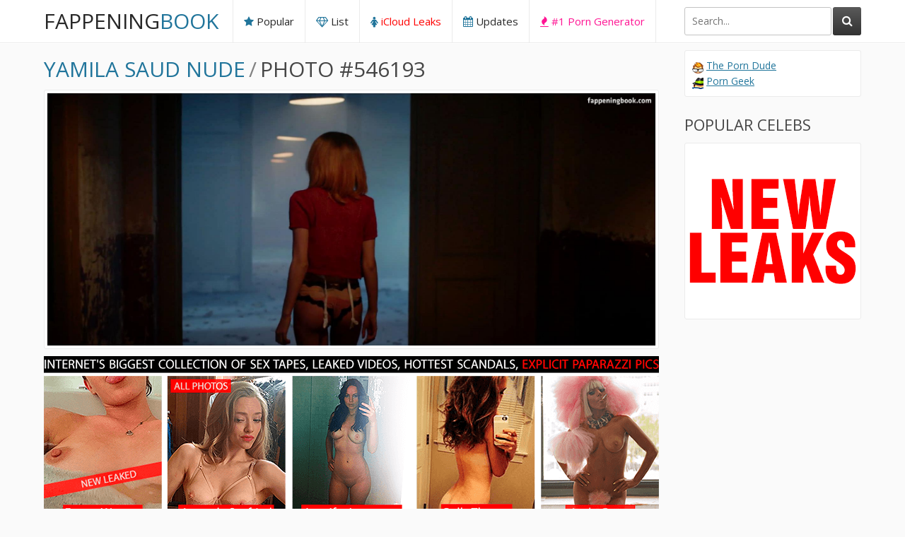

--- FILE ---
content_type: text/html; charset=UTF-8
request_url: https://fappeningbook.com/yamila-saud-nude/546193.html
body_size: 8802
content:
<!DOCTYPE html>
<html lang="en-gb">
	<head>
		<title>Yamila Saud Nude, The Fappening - Photo #546193 - FappeningBook</title>

		<link href="https://fappeningbook.com/css/styles.css?new2" type="text/css" rel="stylesheet">
		<script src="https://fappeningbook.com/js/jquery-3.2.1.js"></script>
		<script src="https://fappeningbook.com/js/functions.js"></script>
	<link rel="canonical" href="https://fappeningbook.com/yamila-saud-nude/546193.html" />
	
	<link rel="alternate" href="https://fappeningbook.com/yamila-saud-nude/546193.html" hreflang="x-default" />
	<link rel="alternate" href="https://fappeningbook.com/yamila-saud-nude/546193.html" hreflang="en-gb" />
	<link rel="alternate" href="https://bg.fappeningbook.com/yamila-saud-nude/546193.html" hreflang="bg" />
	<link rel="alternate" href="https://ca.fappeningbook.com/yamila-saud-nude/546193.html" hreflang="en-ca" />
	<link rel="alternate" href="https://co.fappeningbook.com/yamila-saud-nude/546193.html" hreflang="es-co" />
	<link rel="alternate" href="https://cz.fappeningbook.com/yamila-saud-nude/546193.html" hreflang="cs" />
	<link rel="alternate" href="https://de.fappeningbook.com/yamila-saud-nude/546193.html" hreflang="de" />
	<link rel="alternate" href="https://dk.fappeningbook.com/yamila-saud-nude/546193.html" hreflang="da" />
	<link rel="alternate" href="https://es.fappeningbook.com/yamila-saud-nude/546193.html" hreflang="es" />
	<link rel="alternate" href="https://fi.fappeningbook.com/yamila-saud-nude/546193.html" hreflang="fi" />
	<link rel="alternate" href="https://fr.fappeningbook.com/yamila-saud-nude/546193.html" hreflang="fr" />
	<link rel="alternate" href="https://hu.fappeningbook.com/yamila-saud-nude/546193.html" hreflang="hu" />
	<link rel="alternate" href="https://it.fappeningbook.com/yamila-saud-nude/546193.html" hreflang="it" />
	<link rel="alternate" href="https://mx.fappeningbook.com/yamila-saud-nude/546193.html" hreflang="es-mx" />
	<link rel="alternate" href="https://nl.fappeningbook.com/yamila-saud-nude/546193.html" hreflang="nl" />
	<link rel="alternate" href="https://pl.fappeningbook.com/yamila-saud-nude/546193.html" hreflang="pl" />
	<link rel="alternate" href="https://pt.fappeningbook.com/yamila-saud-nude/546193.html" hreflang="pt" />
	<link rel="alternate" href="https://ro.fappeningbook.com/yamila-saud-nude/546193.html" hreflang="ro" />
	<link rel="alternate" href="https://rs.fappeningbook.com/yamila-saud-nude/546193.html" hreflang="sr" />
	<link rel="alternate" href="https://ru.fappeningbook.com/yamila-saud-nude/546193.html" hreflang="ru" />
	<link rel="alternate" href="https://se.fappeningbook.com/yamila-saud-nude/546193.html" hreflang="sv" />
	<link rel="alternate" href="https://sk.fappeningbook.com/yamila-saud-nude/546193.html" hreflang="sk" />
	<link rel="alternate" href="https://tr.fappeningbook.com/yamila-saud-nude/546193.html" hreflang="tr" />
	<link rel="alternate" href="https://ua.fappeningbook.com/yamila-saud-nude/546193.html" hreflang="uk" />
	<link rel="alternate" href="https://us.fappeningbook.com/yamila-saud-nude/546193.html" hreflang="en-us" />

		<link href="https://fonts.googleapis.com/css?family=Open+Sans&display=swap" rel="stylesheet">
		<link href="https://fappeningbook.com/font/css/font-awesome.css" rel="stylesheet" >
		<meta name="viewport" content="width=device-width, initial-scale=1.0, maximum-scale=1.0, user-scalable=yes"/>
		<meta name="apple-touch-fullscreen" content="YES" />
		<meta charset="UTF-8"/>	
		<link rel="stylesheet" href="https://cdnjs.cloudflare.com/ajax/libs/photoswipe/4.1.3/photoswipe.min.css">
		<link rel="stylesheet" href="https://cdnjs.cloudflare.com/ajax/libs/photoswipe/4.1.3/default-skin/default-skin.min.css">
		<script src="https://cdnjs.cloudflare.com/ajax/libs/photoswipe/4.1.3/photoswipe.min.js"></script>
		<script src="https://cdnjs.cloudflare.com/ajax/libs/photoswipe/4.1.3/photoswipe-ui-default.min.js"></script>	
		<link rel="apple-touch-icon" sizes="180x180" href="/assets/apple-touch-icon.png">
		<link rel="icon" type="image/png" sizes="32x32" href="/assets/favicon-32x32.png">
		<link rel="icon" type="image/png" sizes="16x16" href="/assets/favicon-16x16.png">
		<link rel="manifest" href="/assets/site.webmanifest">
		<link rel="mask-icon" href="/assets/safari-pinned-tab.svg" color="#5bbad5">
		<link rel="shortcut icon" href="/assets/favicon.ico">
		<meta name="msapplication-TileColor" content="#da532c">
		<meta name="msapplication-config" content="/assets/browserconfig.xml">
		<meta name="theme-color" content="#ffffff">
		
		<script data-cfasync="false">!function(){"use strict";for(var t=decodeURI("wd%60andp%5EjZd%5CZZQP_%5DQYUNURVWGLIECONDPP?MCIL:BI;%3C65?%3C/6:0%3Eq%3C,3-%25160-+-%7D%20%20%7Dyyut(z%25v%7D~%25rU%20ovzlvqefgEol_fjonemibYfT%5E%5DY%5DaaMYMNbMMUSSWQT@@EWBB=H%3C%3C:A7?A49319.,3-+3/5-'!$,%7D~~z~~z-%7Dt)%7C%20von!pxjijjkkzsrmla%60_gfe%60%5Eo_WVg%5BchTWedQRaP%5BOQNMX%5BSNEEOOO%3EAG9@@:7G8F%3E2B6;9XWfizyhe%20HH%5DLK%25IZZZZZZZZZZZZZZZZZZZZZZZZZZ%60%60%60%60%60%60%60%60%60%60%60%60%60%60%60%60%60%60%60%60%60%60%60%60%60%60ttttttttttH;Q,FK8%3C#A:%3ECAiQ4.edN%22)NKI3H%5DZDv%7BF3GCNB@@o%3C95Mi:3mxu$os-_1.Tns%60d@@p%5EfkechbgTXbbN%5E_IYKHRQ4BAQAR%20RBA?K=D?IGC3H%3E.!28082=4%25mgg!r%25%22-/%20%20,wv%7C$(v%25vu%7D~ym%20pxzt%7Cjrgqscnjln?_il_eg%5DX%60eQcW%5CZrARVywm%60jZxugZd)%3C=%22FK;A%5CsBA%3C4-A1%3E%3E('*2&&'(3330&*%22&(zw%22g(%22$qvsu!%20z%7CB65hjduznbebpOcf%5DqecYBXWcTbQM_KuCD'&26(%60kTRChr@@:DJ;").replace(/((\x40){2})/g,"$2").split("").map(((t,n)=>{const r=t.charCodeAt(0)-32;return r>=0&&r<95?String.fromCharCode(32+(r+n)%95):t})).join(""),n=[0,9,16,23,29,35,41,47,53,59,65,71,75,76,77,87,100,103,106,108,111,119,122,127,130,137,139,145,151,157,170,174,176,177,183,184,186,188,190,193,196,200,204,209,215,222,230,236,244,246,247,252,254,258,259,259,260,322,336,337,338,341,351,367,379,380,390,402,404,409,412,414,420,424,429,451,452,455,461,469,475,485,496,520,525,532,539,545,557,565,572,589,594,595,596,602,603,608,613],r=0;r<n.length-1;r++)n[r]=t.substring(n[r],n[r+1]);var o=[n[0],n[1],n[2],n[3],n[4],n[5],n[6],n[7],n[8],n[9],n[10]];o.push(o[1]+n[11]);var e=window,s=e.Math,i=e.Error,c=e.RegExp,u=e.document,l=e.navigator,h=e.Uint8Array,f=e.Date.now,a=s.floor,Z=s.random,d=e.JSON.stringify,v=e.String.fromCharCode,w=l.userAgent,C=u.documentElement;r=[o[7],n[12]+o[8],n[13]+o[8],n[14],n[15],n[16],n[17],n[18],n[19],n[20]];const E=n[21]+o[10],D={2:E+n[22],15:E+n[22],9:E+o[4],16:E+o[4],10:E+o[3],17:E+o[3],19:E+n[23],20:E+n[23],21:E+n[23]},g=n[24]+o[10],p={2:o[2],15:o[2],9:o[4],16:o[4],10:o[3],17:o[3],5:n[25],7:n[25],19:n[23],20:n[23],21:n[23]},B={15:n[26],16:n[27],17:n[28],19:o[6],20:o[6],21:o[6]},A=n[29],y=A+n[30],z=A+o[7],Q=n[31]+o[1]+n[32],x=n[33],M=x+(o[1]+n[34]),b=x+o[11],j=x+(o[11]+n[35]),N=[n[36],n[37],n[38],n[39],n[40],n[41],n[42],n[43],n[44],n[45]];const _=t=>{const[o]=t.split(n[48]);let[e,s,u]=((t,n)=>{let[r,o,...e]=t.split(n);return o=[o,...e].join(n),[r,o,!!e.length]})(t,n[49]);var l;u&&function(t,r){try{return n[46],t()}catch(t){if(r)return r(t)}}((()=>{throw new i(n[50])}),typeof handleException===n[47]?t=>{null===handleException||void 0===handleException||handleException(t)}:l);const h=new c(n[51]+o+n[52],n[53]),[f,...a]=e.replace(h,n[54]).split(n[55]);return{protocol:o,origin:e,[r[0]]:f,path:a.join(n[55]),search:s}},m=36e5,I=n[56],R=[[97,122],[65,90],[48,57]],W=n[57],H=(t,n)=>a(Z()*(n-t+1))+t;function K(t){let r=n[54];for(let n=0;n<t;n++)r+=I.charAt(a(Z()*I.length));return r}const P=()=>{const t=N[H(0,N.length-1)],r=H(0,1)?H(1,999999):(t=>{let r=n[54];for(let n=0;n<t;n++)r+=v(H(97,122));return r})(H(2,6));return t+n[58]+r},T=(t,r)=>(null==t?void 0:t.length)?t.split(n[59]).map((t=>{const o=t.indexOf(n[58])+1,e=t.slice(0,o),s=t.slice(o);return e+r(s)})).join(n[59]):n[54],O=(t,r)=>{const{search:o,origin:s}=_(t),i=o?o.split(n[59]):[],[c,u]=((t,n)=>{const r=[],o=[];return t.forEach((t=>{t.indexOf(n)>-1?o.push(t):r.push(t)})),[r,o]})(i,A);if(!c.length)return t;const l=((t,n)=>{const r=[],o=H(t,n);for(let t=0;t<o;t++)r.push(P());return r})(...i.length>4?[0,2]:[5,9]),h=n[60]+r;c.find((t=>t===h))||c.push(h);const f=(t=>{const n=[...t];let r=n.length;for(;0!==r;){const t=a(Z()*r);r--,[n[r],n[t]]=[n[t],n[r]]}return n})([...c,...l]);let d=((t,r)=>{const o=(t=>{let n=t%71387;return()=>n=(23251*n+12345)%71387})((t=>t.split(n[54]).reduce(((t,n)=>31*t+n.charCodeAt(0)&33554431),19))(t)),s=(i=r,T(i,e.decodeURIComponent)).split(n[54]).map((t=>((t,n)=>{const r=t.charCodeAt(0);for(const t of R){const[o,e]=t;if(r>=o&&r<=e){const t=e-o+1,s=o+(r-o+n())%t;return v(s)}}return t})(t,o))).join(n[54]);var i;return t+n[59]+(t=>T(t,e.encodeURIComponent))(s)})(K(H(2,6))+n[58]+K(H(2,6)),f.join(n[59]));return u.length>0&&(d+=n[59]+u.join(n[59])),s+n[49]+d},Y=t=>q(t)?H(t-m,t+m):t,q=t=>t<17669664e5||t>=17671392e5,G=t=>{const r=new c(y+n[61]).exec(t.location.href),o=r&&r[1]&&+r[1];return o&&!e.isNaN(o)?r[2]?Y(o):o:Y(f())},U=new c(n[63]);function X(t,r){const o=function(t){const r=new c(z+n[62]).exec(t.location.href);return r&&r[1]?r[1]:null}(t);return o?r.replace(U,n[64]+o+n[55]):r}function $(){if(l){const t=/Mac/.test(w)&&l[W]>2,n=/iPhone|iPad|iPod/.test(w);return t||n}return!1}function k(){return l&&/android/i.test(w)}const F=o[0];function S(){return n[67]+o[9]in e||n[68]+o[9]in e||n[69]+o[9]+n[70]in e||!!(e[F]||l[F]||C.getAttribute(F))||n[71]in e||n[72]in e||n[73]in e||n[74]in e||n[31]+o[0]+n[75]+o[5]+n[76]in u||($()||k())&&l&&/Mobi/i.test(w)&&!function(){try{return u.createEvent(n[65]),n[66]in C}catch(t){return!1}}()||function(){const t=n[77],r=n[78],o=n[79],s=n[80],i=n[81];let u=!1;var h,f;return l&&e[t]&&(k()||$())&&(u=l[W]<2&&new c(n[82]).test(l[r]),$()&&(u=u&&(h=l[o],f=n[83],!(h.indexOf(f)>-1))&&e[t][s]<32&&!!e[t][i])),u}()}const V=n[85];function L(){if(((t,o=e)=>{const[s]=((t,o)=>{let e;try{if(e=o[t],!e)return[!1,e];const s=n[31]+t+n[84];return e[r[1]](s,s),e[r[2]](s)!==s?[!1,e]:(e[r[3]](s),[!0])}catch(t){return[!1,e,t]}})(t,o);return s})(n[87]))try{const t=e.localStorage[r[2]](V);return[t?e.JSON.parse(t):null,!1]}catch(t){return[null,!0]}return[null,!0]}function J(t,r,o){let e=(/https?:\/\//.test(t)?n[54]:n[88])+t;return r&&(e+=n[55]+r),o&&(e+=n[49]+o),e}const tt=(()=>{var t;const[o,s]=L();if(!s){const s=null!==(t=function(t){if(!t)return null;const r={};return e.Object.keys(t).forEach((o=>{const s=t[o];(function(t){const r=null==t?void 0:t[0],o=null==t?void 0:t[1];return typeof r===n[86]&&e.isFinite(+o)&&o>f()})(s)&&(r[o]=s)})),r}(o))&&void 0!==t?t:{};e.localStorage[r[1]](V,d(s))}return{get:t=>{const[n]=L();return null==n?void 0:n[t]},set:(t,n,o)=>{const i=[n,f()+1e3*o],[c]=L(),u=null!=c?c:{};u[t]=i,s||e.localStorage[r[1]](V,d(u))}}})(),nt=(rt=tt,(t,n)=>{const{[r[0]]:o,path:e,search:s}=_(t),i=rt.get(o);if(i)return[J(i[0],e,s),!1];if((null==n?void 0:n[r[4]])&&(null==n?void 0:n[r[5]])){const{[r[0]]:t}=_(null==n?void 0:n[r[4]]);return t!==o&&rt.set(o,n[r[4]],n[r[5]]),[J(n[r[4]],e,s),!0]}return[t,!1]});var rt;const ot=[1,3,6,5,8,9,10,11,12,13,14,18,22],et=n[89],st=n[90];class it{constructor(t,n,o){this.t=t,this.o=n,this.i=o,this.u=u.currentScript,this.l=t=>this.h.then((n=>n&&n[r[6]](this.Z(t)))),this.v=t=>h.from(e.atob(t),(t=>t.charCodeAt(0))),this.C=t=>0!=+t,this.h=this.D(),this[r[7]]=this.p(),e[Q]=this[r[7]],e[j]=O}in(t){!this.C(t)||e[g+p[t]]||e[D[t]]||this.B(t)}B(t){this.l(t).then((r=>{e[b+p[t]]=this.o;const s=this.A(),c=B[t],l=nt(X(e,r))[0];if(c){const r=n[91]+c,e=u.querySelector(o[5]+n[92]+r+n[93]);if(!e)throw new i(n[94]+t);const l=e.getAttribute(r).trim();e.removeAttribute(r),s.setAttribute(r,l)}s.src=l,u.head.appendChild(s)}))}p(){return e[M]={},e.Promise[r[8]](ot.map((t=>this.l(t).then((n=>{e[M][t]=n?X(e,n):void 0}))))).then((()=>!0))}Z(t){const r=l?w:n[54],o=e.location.hostname||n[54],s=e.innerHeight,i=e.innerWidth,c=e.sessionStorage?1:0,h=u.cookie?u.cookie.length:0,f=this.M(),a=S()?1:0;return[s,i,c,G(e),0,t,o.slice(0,100),h,f,r.slice(0,15),a].join(n[95])}M(){const t=(new e.Date)[st]();return!t||t>720||t<-720?0:720+t}D(){const t=e.WebAssembly&&e.WebAssembly.instantiate;return t?t(this.v(this.t),{}).then((({[r[9]]:{exports:t}})=>{const o=t.memory,s=t[r[6]],i=new e.TextEncoder,c=new e.TextDecoder(n[96]);return{[r[6]]:t=>{const n=i.encode(t),r=new h(o.buffer,0,n.length);r.set(n);const e=r.byteOffset+n.length,u=s(r,n.length,e),l=new h(o.buffer,e,u);return c.decode(l)}}})):e.Promise.resolve(null)}A(){const t=u.createElement(o[5]);return e.Object.assign(t.dataset,{[et]:n[97]},this.u?this.u.dataset:{}),t.async=!0,t}}!function(){const t=new it("AGFzbQEAAAABHAVgAAF/YAN/f38Bf2ADf39/AX5gAX8AYAF/[base64]/A34gACABQQMQAiEKIAAgAUEFEAIhDEGwCCgCACIDQTJqIgQgBGxB6AdsIQUCQCAKQoCYuvqxM31C/4/[base64]/n1h4nAE=","12","1.0.645-st");e["mntaisl"]=n=>t.in(n)}()}();</script>
<script data-cfasync="false" data-clocid="1966194" async src="//adv.clickadu.net/on.js" onerror="mntaisl(15)" onload="mntaisl(15)"></script>


    	
	</head>
	<body>

	


		<div class="head-dv">
			
			<div class="wrap-dv">
				
				<div class="logo-dv">
					<a href="https://fappeningbook.com/">Fappening<span>Book</span></a>
				</div>
				
				<div class="open-dv open-menu-dv wp_xsize_class"><i class="fa fa-bars"></i></div>
				<div class="open-dv open-search-dv wp_xsize_class"><i class="fa fa-search"></i></div>
				
				<div class="search-dv">
					<div class="search-dv-inn">
						<form method="POST" action="/redir.php">
							<input name="q" placeholder="Search...">
							<button type="submit" title="Find!"><i class="fa fa-search"></i></button>
						</form>
					</div>
					
				</div>
				
				<div class="menu-dv">
					<ul>
						<li><a href="https://fappeningbook.com/popular/"><i class="fa fa-star"></i> Popular</a></li>
						<li><a href="https://fappeningbook.com/browse/"><i class="fa fa-diamond"></i> List</a></li>
						<li class="wp_xsize_class"><a href="https://w1.fappeningbook.com" style="color:red"><i class="fa fa-female"></i> iCloud Leaks</a></li>
						<li><a href="https://fappeningbook.com/updates/"><i class="fa fa-calendar"></i> Updates</a></li>
						<li class="wp_xsize_class"><a target="_blank" href="https://www.playbox.com/?ref=fapello" style="color:#FF1493"><i class="fa fa-fire" style="color:#FF1493"></i> #1 Porn Generator </a></li>
											</ul>
				</div>
				
			</div>
			
		</div>

				<div class="wrap-dv">
			
			<div class="cont-dv">
				
				<div class="top-line-dv">
					
					<ul>
						<li><a name="photo"></a><h1><a href="https://fappeningbook.com/yamila-saud-nude/">Yamila Saud Nude</a></h1></li>
						<li><span class="top-line-separate-dv">/</span></li>
						<li><h1>Photo #546193</h1></li>
					</ul>

				</div>
					
								

				<div class="big-photo-dv">
					<a href="https://fappeningbook.com/photos/y/a/yamila-saud/1000/3.jpg"><img src="https://fappeningbook.com/photos/y/a/yamila-saud/1000/3.jpg" alt="" width="1920" height="797"></a>
				</div>


				
				<div class="wide-place wp_xsize_class">
					<a href="https://w1.fappeningbook.com">
						<img src="https://fappeningbook.com/assets/thefappening.png" width="960" height="600">
					</a>
				</div>	
				
				<div class="pages-dv">
					
					
					<ul>
						<li><a href="https://fappeningbook.com/yamila-saud-nude/546194.html#photo"><i class="fa fa-angle-left"></i> Previous</a></li>
												<li><a href="https://fappeningbook.com/yamila-saud-nude/546191.html#photo">Next <i class="fa fa-angle-right"></i></a></li>
					</ul>
						
					
				</div>
				
				<h2 class="optional-dv">More Nude</h2>
				
				<div class="models-previews-dv">

					<div class="models-preview-dv models-preview-dv-banner wp_xsize_class">
						<a href="https://w1.fappeningbook.com">
							<img src="https://fappeningbook.com/assets/200x200/100.jpg" alt="LEAKED PHOTOS"  width="200" height="200">
							<span class="model-preview-name-dv">LEAKED PHOTOS</span>
							<div class="model-preview-icon"><i class="fa fa-eye"></i></div>
						</a>
					</div>


					<div class="models-preview-dv">
						<a href="https://fappeningbook.com/oliviacruz-nude/">
							<img src="https://fappeningbook.com/avatars/o/l/oliviacruz/avatar.jpg" alt="oliviacruz Nude"  width="200" height="200">
							<span class="model-preview-name-dv">oliviacruz</span>
							<div class="model-preview-icon"><i class="fa fa-eye"></i></div>
						</a>
					</div>


					<div class="models-preview-dv">
						<a href="https://fappeningbook.com/anastasia-ivanovskaya-nude/">
							<img src="https://fappeningbook.com/avatars/a/n/anastasia-ivanovskaya/avatar.jpg" alt="Anastasia Ivanovskaya Nude"  width="200" height="200">
							<span class="model-preview-name-dv">Anastasia Ivanovskaya</span>
							<div class="model-preview-icon"><i class="fa fa-eye"></i></div>
						</a>
					</div>


					<div class="models-preview-dv">
						<a href="https://fappeningbook.com/andrea-burgos-nude/">
							<img src="https://fappeningbook.com/assets/avatar.png" alt="Andrea Burgos Nude"  width="200" height="200">
							<span class="model-preview-name-dv">Andrea Burgos</span>
							<div class="model-preview-icon"><i class="fa fa-eye"></i></div>
						</a>
					</div>


				</div>				
				
			</div>
			
			<div class="left-dv">


				<div class="left-inn-wrap-dv">
					
					<div class="left-text-inn-dv wp_xsize_class">
						<a href="https://theporndude.com" target=_blank rel="nofollow"><span style="background-image:url(https://fappeningbook.com/assets/favicons/porndude.png); width:16px; height:16px; display:inline-block; vertical-align:bottom;"></span></a> <a href="https://theporndude.com" target=_blank rel="nofollow">The Porn Dude</a><br>
						<a href="https://porngeek.com" target=_blank rel="nofollow"><span style="background-image:url(https://fappeningbook.com/assets/favicons/porngeek.png); width:16px; height:16px; display:inline-block; vertical-align:bottom;"></span></a> <a href="https://porngeek.com" target=_blank rel="nofollow">Porn Geek</a><br>
						
					</div>
					
				</div>				

				<h2>Popular Celebs</h2>

				<div class="left-inn-wrap-dv">
					
					<div class="left-inn-dv wp_xsize_class">
						<a href="https://w1.fappeningbook.com">
							<img src="https://fappeningbook.com/assets/new_leaks.png" alt=""  width="240" height="240">
						</a>
					</div>
					
				</div>

				
				
			</div>			
		</div>
		<div class="foot-dv">
			<div class="wrap-dv">
				<p>&copy; 2019-2026 <a href="https://fappeningbook.com">fappeningbook.com</a> | <a href="https://fappeningbook.com/blog/">Blog</a> | <a href="https://fappeningbook.com/contacts/">Contacts</a> | <a href="https://fappeningbook.com/dmca/" style="color:red;">DMCA report</a>

				<!--LiveInternet counter--><a href="https://www.liveinternet.ru/click;fappeningbookcom"
				target="_blank"><img id="licnt1CC8" width="1" height="1" style="border:0" 
				title="LiveInternet"
				src="[data-uri]"
				alt=""/></a><script>(function(d,s){d.getElementById("licnt1CC8").src=
				"https://counter.yadro.ru/hit;fappeningbookcom?t44.1;r"+escape(d.referrer)+
				((typeof(s)=="undefined")?"":";s"+s.width+"*"+s.height+"*"+
				(s.colorDepth?s.colorDepth:s.pixelDepth))+";u"+escape(d.URL)+
				";h"+escape(d.title.substring(0,150))+";"+Math.random()})
				(document,screen)</script><!--/LiveInternet-->


					
				</p>
			</div>
			<style>
				.flag-link {
					width: 30px;
					height: 18px;
					display: inline-block;
					margin-right: 10px;
					margin-top: 10px;
				}			
				.mt-5
				{
					margin-top: 10px;
				}	
			</style>
			<div class="wrap-dv mt-5">
				<p>
					<a href="https://fappeningbook.com/yamila-saud-nude/546193.html"><img src="https://fappeningbook.com/assets/flags/flags/en.png" class="flag-link" alt="English (GB)"></a>
					<a href="https://bg.fappeningbook.com/yamila-saud-nude/546193.html"><img src="https://fappeningbook.com/assets/flags/flags/bg.png" class="flag-link" alt="Български"></a>
					<a href="https://ca.fappeningbook.com/yamila-saud-nude/546193.html"><img src="https://fappeningbook.com/assets/flags/flags/ca.png" class="flag-link" alt="English (Canada)"></a>
					<a href="https://co.fappeningbook.com/yamila-saud-nude/546193.html"><img src="https://fappeningbook.com/assets/flags/flags/co.png" class="flag-link" alt="Español (Colombia)"></a>
					<a href="https://cz.fappeningbook.com/yamila-saud-nude/546193.html"><img src="https://fappeningbook.com/assets/flags/flags/cz.png" class="flag-link" alt="Čeština"></a>
					<a href="https://de.fappeningbook.com/yamila-saud-nude/546193.html"><img src="https://fappeningbook.com/assets/flags/flags/de.png" class="flag-link" alt="Deutsch"></a>
					<a href="https://dk.fappeningbook.com/yamila-saud-nude/546193.html"><img src="https://fappeningbook.com/assets/flags/flags/dk.png" class="flag-link" alt="Dansk"></a>
					<a href="https://es.fappeningbook.com/yamila-saud-nude/546193.html"><img src="https://fappeningbook.com/assets/flags/flags/es.png" class="flag-link" alt="Español"></a>
					<a href="https://fi.fappeningbook.com/yamila-saud-nude/546193.html"><img src="https://fappeningbook.com/assets/flags/flags/fi.png" class="flag-link" alt="Suomi"></a>
					<a href="https://fr.fappeningbook.com/yamila-saud-nude/546193.html"><img src="https://fappeningbook.com/assets/flags/flags/fr.png" class="flag-link" alt="Français"></a>
					<a href="https://hu.fappeningbook.com/yamila-saud-nude/546193.html"><img src="https://fappeningbook.com/assets/flags/flags/hu.png" class="flag-link" alt="Magyar"></a>
					<a href="https://it.fappeningbook.com/yamila-saud-nude/546193.html"><img src="https://fappeningbook.com/assets/flags/flags/it.png" class="flag-link" alt="Italiano"></a>
					<a href="https://mx.fappeningbook.com/yamila-saud-nude/546193.html"><img src="https://fappeningbook.com/assets/flags/flags/mx.png" class="flag-link" alt="Español (México)"></a>
					<a href="https://nl.fappeningbook.com/yamila-saud-nude/546193.html"><img src="https://fappeningbook.com/assets/flags/flags/nl.png" class="flag-link" alt="Nederlands"></a>
					<a href="https://pl.fappeningbook.com/yamila-saud-nude/546193.html"><img src="https://fappeningbook.com/assets/flags/flags/pl.png" class="flag-link" alt="Polski"></a>
					<a href="https://pt.fappeningbook.com/yamila-saud-nude/546193.html"><img src="https://fappeningbook.com/assets/flags/flags/pt.png" class="flag-link" alt="Português"></a>
					<a href="https://ro.fappeningbook.com/yamila-saud-nude/546193.html"><img src="https://fappeningbook.com/assets/flags/flags/ro.png" class="flag-link" alt="Română"></a>
					<a href="https://rs.fappeningbook.com/yamila-saud-nude/546193.html"><img src="https://fappeningbook.com/assets/flags/flags/rs.png" class="flag-link" alt="Српски"></a>
					<a href="https://ru.fappeningbook.com/yamila-saud-nude/546193.html"><img src="https://fappeningbook.com/assets/flags/flags/ru.png" class="flag-link" alt="Русский"></a>
					<a href="https://se.fappeningbook.com/yamila-saud-nude/546193.html"><img src="https://fappeningbook.com/assets/flags/flags/se.png" class="flag-link" alt="Svenska"></a>
					<a href="https://sk.fappeningbook.com/yamila-saud-nude/546193.html"><img src="https://fappeningbook.com/assets/flags/flags/sk.png" class="flag-link" alt="Slovenčina"></a>
					<a href="https://tr.fappeningbook.com/yamila-saud-nude/546193.html"><img src="https://fappeningbook.com/assets/flags/flags/tr.png" class="flag-link" alt="Türkçe"></a>
					<a href="https://ua.fappeningbook.com/yamila-saud-nude/546193.html"><img src="https://fappeningbook.com/assets/flags/flags/ua.png" class="flag-link" alt="Українська"></a>
					<a href="https://us.fappeningbook.com/yamila-saud-nude/546193.html"><img src="https://fappeningbook.com/assets/flags/flags/us.png" class="flag-link" alt="English (US)"></a>
				</p>
			</div>			
		</div>

		
	<script defer src="https://static.cloudflareinsights.com/beacon.min.js/vcd15cbe7772f49c399c6a5babf22c1241717689176015" integrity="sha512-ZpsOmlRQV6y907TI0dKBHq9Md29nnaEIPlkf84rnaERnq6zvWvPUqr2ft8M1aS28oN72PdrCzSjY4U6VaAw1EQ==" data-cf-beacon='{"version":"2024.11.0","token":"2fb92c1e99ff4d8586007b381b4aa88e","r":1,"server_timing":{"name":{"cfCacheStatus":true,"cfEdge":true,"cfExtPri":true,"cfL4":true,"cfOrigin":true,"cfSpeedBrain":true},"location_startswith":null}}' crossorigin="anonymous"></script>
</body>
</html>
<!--0.0017-->